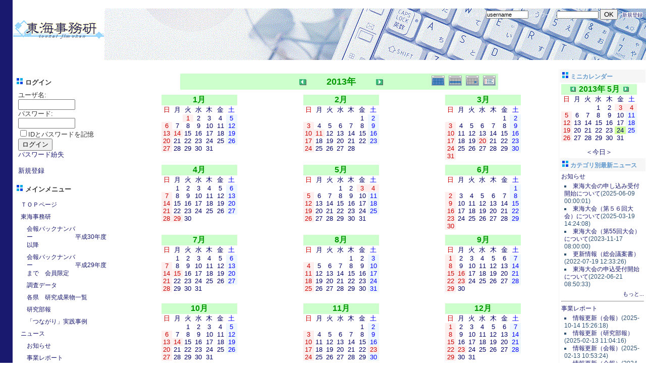

--- FILE ---
content_type: text/css;charset=UTF-8
request_url: http://toukaijimuken.sakura.ne.jp/modules/treemenu2/index.php?act=css
body_size: 1683
content:
/* Treemenu Block */
td#mainmenu a.hereblock { display:block; }
td#mainmenu a.menu0 { padding-left:   4px; }
td#mainmenu a.menu1 { padding-left:  16px; }
td#mainmenu a.menu2 { padding-left:  28px; }
td#mainmenu a.menu3 { padding-left:  40px; }
td#mainmenu a.menu4 { padding-left:  52px; }
td#mainmenu a.menu5 { padding-left:  64px; }
td#mainmenu a.menu6 { padding-left:  76px; }
td#mainmenu a.menu7 { padding-left:  88px; }
td#mainmenu a.menu8 { padding-left: 100px; }
td#mainmenu a.menu9 { padding-left: 112px; }
td#mainmenu a.menu10{ padding-left: 124px; }

td#mainmenu a.hereblock { background-color: #ffeeff; }
td#mainmenu a.here  { background-color: #ffddff; }


/* Sitemap Block */
.treemenu2_sm_block { margin:0; padding:2px ; }

.treemenu2_sm_block div.tm0 { margin-left:37px;  text-indent:-37px; }
.treemenu2_sm_block div.tm1 { margin-left:33px;  text-indent:-25px; }
.treemenu2_sm_block div.tm2 { margin-left:41px;  text-indent:-25px; }
.treemenu2_sm_block div.tm3 { margin-left:49px;  text-indent:-25px; }
.treemenu2_sm_block div.tm4 { margin-left:57px;  text-indent:-25px; }
.treemenu2_sm_block div.tm5 { margin-left:65px;  text-indent:-25px; }
.treemenu2_sm_block div.tm6 { margin-left:73px;  text-indent:-25px; }
.treemenu2_sm_block div.tm7 { margin-left:81px;  text-indent:-25px; }
.treemenu2_sm_block div.tm8 { margin-left:89px;  text-indent:-25px; }
.treemenu2_sm_block div.tm9 { margin-left:97px;  text-indent:-25px; }
.treemenu2_sm_block div.tm10{ margin-left:105px; text-indent:-25px; }

#treemenu2_sitemap .hereblock { background-color: #ffeeff; }
#treemenu2_sitemap .here  { background-color: #ffddff; }
#treemenu2_sitemap a  { font-weight:normal; }